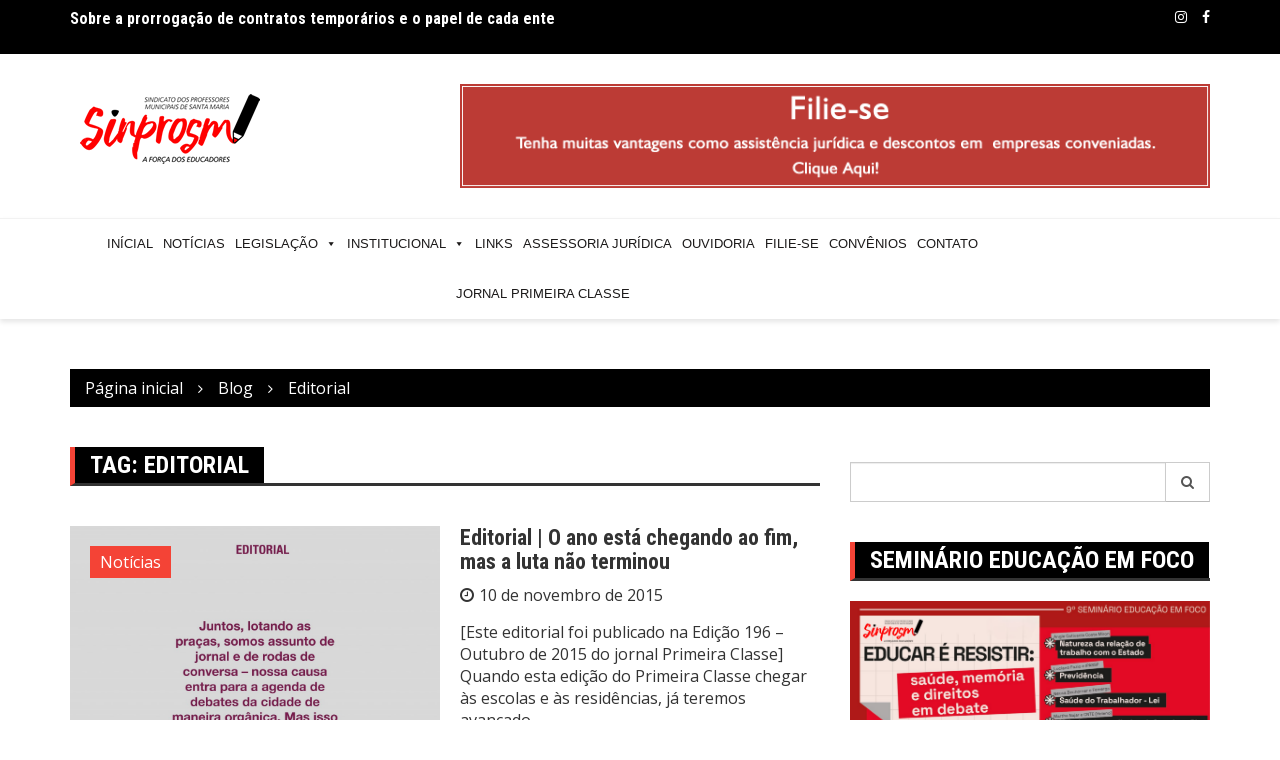

--- FILE ---
content_type: text/html; charset=UTF-8
request_url: https://www.sinprosm.com.br/tag/editorial/
body_size: 15625
content:
		<!doctype html>
		<html lang="pt-BR">
				<head>
			<meta charset="UTF-8">
			<meta name="viewport" content="width=device-width, initial-scale=1">
			<link rel="profile" href="https://gmpg.org/xfn/11">
			<meta name='robots' content='index, follow, max-image-preview:large, max-snippet:-1, max-video-preview:-1' />

	<!-- This site is optimized with the Yoast SEO plugin v23.5 - https://yoast.com/wordpress/plugins/seo/ -->
	<title>Arquivos Editorial - SINPROSM</title>
	<link rel="canonical" href="https://www.sinprosm.com.br/tag/editorial/" />
	<meta property="og:locale" content="pt_BR" />
	<meta property="og:type" content="article" />
	<meta property="og:title" content="Arquivos Editorial - SINPROSM" />
	<meta property="og:url" content="https://www.sinprosm.com.br/tag/editorial/" />
	<meta property="og:site_name" content="SINPROSM" />
	<meta property="og:image" content="https://www.sinprosm.com.br/wp-content/uploads/2021/02/logo-site-sinprosm.png" />
	<meta property="og:image:width" content="200" />
	<meta property="og:image:height" content="85" />
	<meta property="og:image:type" content="image/png" />
	<meta name="twitter:card" content="summary_large_image" />
	<script type="application/ld+json" class="yoast-schema-graph">{"@context":"https://schema.org","@graph":[{"@type":"CollectionPage","@id":"https://www.sinprosm.com.br/tag/editorial/","url":"https://www.sinprosm.com.br/tag/editorial/","name":"Arquivos Editorial - SINPROSM","isPartOf":{"@id":"https://www.sinprosm.com.br/#website"},"primaryImageOfPage":{"@id":"https://www.sinprosm.com.br/tag/editorial/#primaryimage"},"image":{"@id":"https://www.sinprosm.com.br/tag/editorial/#primaryimage"},"thumbnailUrl":"https://www.sinprosm.com.br/wp-content/uploads/2015/11/EDITORIAL-FACE.jpg","breadcrumb":{"@id":"https://www.sinprosm.com.br/tag/editorial/#breadcrumb"},"inLanguage":"pt-BR"},{"@type":"ImageObject","inLanguage":"pt-BR","@id":"https://www.sinprosm.com.br/tag/editorial/#primaryimage","url":"https://www.sinprosm.com.br/wp-content/uploads/2015/11/EDITORIAL-FACE.jpg","contentUrl":"https://www.sinprosm.com.br/wp-content/uploads/2015/11/EDITORIAL-FACE.jpg","width":7016,"height":4961},{"@type":"BreadcrumbList","@id":"https://www.sinprosm.com.br/tag/editorial/#breadcrumb","itemListElement":[{"@type":"ListItem","position":1,"name":"Início","item":"https://www.sinprosm.com.br/"},{"@type":"ListItem","position":2,"name":"Editorial"}]},{"@type":"WebSite","@id":"https://www.sinprosm.com.br/#website","url":"https://www.sinprosm.com.br/","name":"SINPROSM","description":"","publisher":{"@id":"https://www.sinprosm.com.br/#organization"},"potentialAction":[{"@type":"SearchAction","target":{"@type":"EntryPoint","urlTemplate":"https://www.sinprosm.com.br/?s={search_term_string}"},"query-input":{"@type":"PropertyValueSpecification","valueRequired":true,"valueName":"search_term_string"}}],"inLanguage":"pt-BR"},{"@type":"Organization","@id":"https://www.sinprosm.com.br/#organization","name":"Sindicato dos Professores Municipais de Santa Maria","url":"https://www.sinprosm.com.br/","logo":{"@type":"ImageObject","inLanguage":"pt-BR","@id":"https://www.sinprosm.com.br/#/schema/logo/image/","url":"https://www.sinprosm.com.br/wp-content/uploads/2021/02/logo-site-sinprosm.png","contentUrl":"https://www.sinprosm.com.br/wp-content/uploads/2021/02/logo-site-sinprosm.png","width":200,"height":85,"caption":"Sindicato dos Professores Municipais de Santa Maria"},"image":{"@id":"https://www.sinprosm.com.br/#/schema/logo/image/"},"sameAs":["https://www.facebook.com/sinprosmprofessoresmunicipais","https://www.instagram.com/sinprosm/"]}]}</script>
	<!-- / Yoast SEO plugin. -->


<link rel='dns-prefetch' href='//fonts.googleapis.com' />
<link rel="alternate" type="application/rss+xml" title="Feed para SINPROSM &raquo;" href="https://www.sinprosm.com.br/feed/" />
<link rel="alternate" type="application/rss+xml" title="Feed de comentários para SINPROSM &raquo;" href="https://www.sinprosm.com.br/comments/feed/" />
<link rel="alternate" type="application/rss+xml" title="Feed de tag para SINPROSM &raquo; Editorial" href="https://www.sinprosm.com.br/tag/editorial/feed/" />
		<link rel="preconnect" href="https://fonts.googleapis.com">
		<link rel="preconnect" href="https://fonts.gstatic.com" crossorigin> 
		<script type="text/javascript">
/* <![CDATA[ */
window._wpemojiSettings = {"baseUrl":"https:\/\/s.w.org\/images\/core\/emoji\/15.0.3\/72x72\/","ext":".png","svgUrl":"https:\/\/s.w.org\/images\/core\/emoji\/15.0.3\/svg\/","svgExt":".svg","source":{"concatemoji":"https:\/\/www.sinprosm.com.br\/wp-includes\/js\/wp-emoji-release.min.js?ver=6.6.4"}};
/*! This file is auto-generated */
!function(i,n){var o,s,e;function c(e){try{var t={supportTests:e,timestamp:(new Date).valueOf()};sessionStorage.setItem(o,JSON.stringify(t))}catch(e){}}function p(e,t,n){e.clearRect(0,0,e.canvas.width,e.canvas.height),e.fillText(t,0,0);var t=new Uint32Array(e.getImageData(0,0,e.canvas.width,e.canvas.height).data),r=(e.clearRect(0,0,e.canvas.width,e.canvas.height),e.fillText(n,0,0),new Uint32Array(e.getImageData(0,0,e.canvas.width,e.canvas.height).data));return t.every(function(e,t){return e===r[t]})}function u(e,t,n){switch(t){case"flag":return n(e,"\ud83c\udff3\ufe0f\u200d\u26a7\ufe0f","\ud83c\udff3\ufe0f\u200b\u26a7\ufe0f")?!1:!n(e,"\ud83c\uddfa\ud83c\uddf3","\ud83c\uddfa\u200b\ud83c\uddf3")&&!n(e,"\ud83c\udff4\udb40\udc67\udb40\udc62\udb40\udc65\udb40\udc6e\udb40\udc67\udb40\udc7f","\ud83c\udff4\u200b\udb40\udc67\u200b\udb40\udc62\u200b\udb40\udc65\u200b\udb40\udc6e\u200b\udb40\udc67\u200b\udb40\udc7f");case"emoji":return!n(e,"\ud83d\udc26\u200d\u2b1b","\ud83d\udc26\u200b\u2b1b")}return!1}function f(e,t,n){var r="undefined"!=typeof WorkerGlobalScope&&self instanceof WorkerGlobalScope?new OffscreenCanvas(300,150):i.createElement("canvas"),a=r.getContext("2d",{willReadFrequently:!0}),o=(a.textBaseline="top",a.font="600 32px Arial",{});return e.forEach(function(e){o[e]=t(a,e,n)}),o}function t(e){var t=i.createElement("script");t.src=e,t.defer=!0,i.head.appendChild(t)}"undefined"!=typeof Promise&&(o="wpEmojiSettingsSupports",s=["flag","emoji"],n.supports={everything:!0,everythingExceptFlag:!0},e=new Promise(function(e){i.addEventListener("DOMContentLoaded",e,{once:!0})}),new Promise(function(t){var n=function(){try{var e=JSON.parse(sessionStorage.getItem(o));if("object"==typeof e&&"number"==typeof e.timestamp&&(new Date).valueOf()<e.timestamp+604800&&"object"==typeof e.supportTests)return e.supportTests}catch(e){}return null}();if(!n){if("undefined"!=typeof Worker&&"undefined"!=typeof OffscreenCanvas&&"undefined"!=typeof URL&&URL.createObjectURL&&"undefined"!=typeof Blob)try{var e="postMessage("+f.toString()+"("+[JSON.stringify(s),u.toString(),p.toString()].join(",")+"));",r=new Blob([e],{type:"text/javascript"}),a=new Worker(URL.createObjectURL(r),{name:"wpTestEmojiSupports"});return void(a.onmessage=function(e){c(n=e.data),a.terminate(),t(n)})}catch(e){}c(n=f(s,u,p))}t(n)}).then(function(e){for(var t in e)n.supports[t]=e[t],n.supports.everything=n.supports.everything&&n.supports[t],"flag"!==t&&(n.supports.everythingExceptFlag=n.supports.everythingExceptFlag&&n.supports[t]);n.supports.everythingExceptFlag=n.supports.everythingExceptFlag&&!n.supports.flag,n.DOMReady=!1,n.readyCallback=function(){n.DOMReady=!0}}).then(function(){return e}).then(function(){var e;n.supports.everything||(n.readyCallback(),(e=n.source||{}).concatemoji?t(e.concatemoji):e.wpemoji&&e.twemoji&&(t(e.twemoji),t(e.wpemoji)))}))}((window,document),window._wpemojiSettings);
/* ]]> */
</script>
<style id='wp-emoji-styles-inline-css' type='text/css'>

	img.wp-smiley, img.emoji {
		display: inline !important;
		border: none !important;
		box-shadow: none !important;
		height: 1em !important;
		width: 1em !important;
		margin: 0 0.07em !important;
		vertical-align: -0.1em !important;
		background: none !important;
		padding: 0 !important;
	}
</style>
<link rel='stylesheet' id='wp-block-library-css' href='https://www.sinprosm.com.br/wp-includes/css/dist/block-library/style.min.css?ver=6.6.4' type='text/css' media='all' />
<style id='classic-theme-styles-inline-css' type='text/css'>
/*! This file is auto-generated */
.wp-block-button__link{color:#fff;background-color:#32373c;border-radius:9999px;box-shadow:none;text-decoration:none;padding:calc(.667em + 2px) calc(1.333em + 2px);font-size:1.125em}.wp-block-file__button{background:#32373c;color:#fff;text-decoration:none}
</style>
<style id='global-styles-inline-css' type='text/css'>
:root{--wp--preset--aspect-ratio--square: 1;--wp--preset--aspect-ratio--4-3: 4/3;--wp--preset--aspect-ratio--3-4: 3/4;--wp--preset--aspect-ratio--3-2: 3/2;--wp--preset--aspect-ratio--2-3: 2/3;--wp--preset--aspect-ratio--16-9: 16/9;--wp--preset--aspect-ratio--9-16: 9/16;--wp--preset--color--black: #000000;--wp--preset--color--cyan-bluish-gray: #abb8c3;--wp--preset--color--white: #ffffff;--wp--preset--color--pale-pink: #f78da7;--wp--preset--color--vivid-red: #cf2e2e;--wp--preset--color--luminous-vivid-orange: #ff6900;--wp--preset--color--luminous-vivid-amber: #fcb900;--wp--preset--color--light-green-cyan: #7bdcb5;--wp--preset--color--vivid-green-cyan: #00d084;--wp--preset--color--pale-cyan-blue: #8ed1fc;--wp--preset--color--vivid-cyan-blue: #0693e3;--wp--preset--color--vivid-purple: #9b51e0;--wp--preset--gradient--vivid-cyan-blue-to-vivid-purple: linear-gradient(135deg,rgba(6,147,227,1) 0%,rgb(155,81,224) 100%);--wp--preset--gradient--light-green-cyan-to-vivid-green-cyan: linear-gradient(135deg,rgb(122,220,180) 0%,rgb(0,208,130) 100%);--wp--preset--gradient--luminous-vivid-amber-to-luminous-vivid-orange: linear-gradient(135deg,rgba(252,185,0,1) 0%,rgba(255,105,0,1) 100%);--wp--preset--gradient--luminous-vivid-orange-to-vivid-red: linear-gradient(135deg,rgba(255,105,0,1) 0%,rgb(207,46,46) 100%);--wp--preset--gradient--very-light-gray-to-cyan-bluish-gray: linear-gradient(135deg,rgb(238,238,238) 0%,rgb(169,184,195) 100%);--wp--preset--gradient--cool-to-warm-spectrum: linear-gradient(135deg,rgb(74,234,220) 0%,rgb(151,120,209) 20%,rgb(207,42,186) 40%,rgb(238,44,130) 60%,rgb(251,105,98) 80%,rgb(254,248,76) 100%);--wp--preset--gradient--blush-light-purple: linear-gradient(135deg,rgb(255,206,236) 0%,rgb(152,150,240) 100%);--wp--preset--gradient--blush-bordeaux: linear-gradient(135deg,rgb(254,205,165) 0%,rgb(254,45,45) 50%,rgb(107,0,62) 100%);--wp--preset--gradient--luminous-dusk: linear-gradient(135deg,rgb(255,203,112) 0%,rgb(199,81,192) 50%,rgb(65,88,208) 100%);--wp--preset--gradient--pale-ocean: linear-gradient(135deg,rgb(255,245,203) 0%,rgb(182,227,212) 50%,rgb(51,167,181) 100%);--wp--preset--gradient--electric-grass: linear-gradient(135deg,rgb(202,248,128) 0%,rgb(113,206,126) 100%);--wp--preset--gradient--midnight: linear-gradient(135deg,rgb(2,3,129) 0%,rgb(40,116,252) 100%);--wp--preset--font-size--small: 13px;--wp--preset--font-size--medium: 20px;--wp--preset--font-size--large: 36px;--wp--preset--font-size--x-large: 42px;--wp--preset--spacing--20: 0.44rem;--wp--preset--spacing--30: 0.67rem;--wp--preset--spacing--40: 1rem;--wp--preset--spacing--50: 1.5rem;--wp--preset--spacing--60: 2.25rem;--wp--preset--spacing--70: 3.38rem;--wp--preset--spacing--80: 5.06rem;--wp--preset--shadow--natural: 6px 6px 9px rgba(0, 0, 0, 0.2);--wp--preset--shadow--deep: 12px 12px 50px rgba(0, 0, 0, 0.4);--wp--preset--shadow--sharp: 6px 6px 0px rgba(0, 0, 0, 0.2);--wp--preset--shadow--outlined: 6px 6px 0px -3px rgba(255, 255, 255, 1), 6px 6px rgba(0, 0, 0, 1);--wp--preset--shadow--crisp: 6px 6px 0px rgba(0, 0, 0, 1);}:where(.is-layout-flex){gap: 0.5em;}:where(.is-layout-grid){gap: 0.5em;}body .is-layout-flex{display: flex;}.is-layout-flex{flex-wrap: wrap;align-items: center;}.is-layout-flex > :is(*, div){margin: 0;}body .is-layout-grid{display: grid;}.is-layout-grid > :is(*, div){margin: 0;}:where(.wp-block-columns.is-layout-flex){gap: 2em;}:where(.wp-block-columns.is-layout-grid){gap: 2em;}:where(.wp-block-post-template.is-layout-flex){gap: 1.25em;}:where(.wp-block-post-template.is-layout-grid){gap: 1.25em;}.has-black-color{color: var(--wp--preset--color--black) !important;}.has-cyan-bluish-gray-color{color: var(--wp--preset--color--cyan-bluish-gray) !important;}.has-white-color{color: var(--wp--preset--color--white) !important;}.has-pale-pink-color{color: var(--wp--preset--color--pale-pink) !important;}.has-vivid-red-color{color: var(--wp--preset--color--vivid-red) !important;}.has-luminous-vivid-orange-color{color: var(--wp--preset--color--luminous-vivid-orange) !important;}.has-luminous-vivid-amber-color{color: var(--wp--preset--color--luminous-vivid-amber) !important;}.has-light-green-cyan-color{color: var(--wp--preset--color--light-green-cyan) !important;}.has-vivid-green-cyan-color{color: var(--wp--preset--color--vivid-green-cyan) !important;}.has-pale-cyan-blue-color{color: var(--wp--preset--color--pale-cyan-blue) !important;}.has-vivid-cyan-blue-color{color: var(--wp--preset--color--vivid-cyan-blue) !important;}.has-vivid-purple-color{color: var(--wp--preset--color--vivid-purple) !important;}.has-black-background-color{background-color: var(--wp--preset--color--black) !important;}.has-cyan-bluish-gray-background-color{background-color: var(--wp--preset--color--cyan-bluish-gray) !important;}.has-white-background-color{background-color: var(--wp--preset--color--white) !important;}.has-pale-pink-background-color{background-color: var(--wp--preset--color--pale-pink) !important;}.has-vivid-red-background-color{background-color: var(--wp--preset--color--vivid-red) !important;}.has-luminous-vivid-orange-background-color{background-color: var(--wp--preset--color--luminous-vivid-orange) !important;}.has-luminous-vivid-amber-background-color{background-color: var(--wp--preset--color--luminous-vivid-amber) !important;}.has-light-green-cyan-background-color{background-color: var(--wp--preset--color--light-green-cyan) !important;}.has-vivid-green-cyan-background-color{background-color: var(--wp--preset--color--vivid-green-cyan) !important;}.has-pale-cyan-blue-background-color{background-color: var(--wp--preset--color--pale-cyan-blue) !important;}.has-vivid-cyan-blue-background-color{background-color: var(--wp--preset--color--vivid-cyan-blue) !important;}.has-vivid-purple-background-color{background-color: var(--wp--preset--color--vivid-purple) !important;}.has-black-border-color{border-color: var(--wp--preset--color--black) !important;}.has-cyan-bluish-gray-border-color{border-color: var(--wp--preset--color--cyan-bluish-gray) !important;}.has-white-border-color{border-color: var(--wp--preset--color--white) !important;}.has-pale-pink-border-color{border-color: var(--wp--preset--color--pale-pink) !important;}.has-vivid-red-border-color{border-color: var(--wp--preset--color--vivid-red) !important;}.has-luminous-vivid-orange-border-color{border-color: var(--wp--preset--color--luminous-vivid-orange) !important;}.has-luminous-vivid-amber-border-color{border-color: var(--wp--preset--color--luminous-vivid-amber) !important;}.has-light-green-cyan-border-color{border-color: var(--wp--preset--color--light-green-cyan) !important;}.has-vivid-green-cyan-border-color{border-color: var(--wp--preset--color--vivid-green-cyan) !important;}.has-pale-cyan-blue-border-color{border-color: var(--wp--preset--color--pale-cyan-blue) !important;}.has-vivid-cyan-blue-border-color{border-color: var(--wp--preset--color--vivid-cyan-blue) !important;}.has-vivid-purple-border-color{border-color: var(--wp--preset--color--vivid-purple) !important;}.has-vivid-cyan-blue-to-vivid-purple-gradient-background{background: var(--wp--preset--gradient--vivid-cyan-blue-to-vivid-purple) !important;}.has-light-green-cyan-to-vivid-green-cyan-gradient-background{background: var(--wp--preset--gradient--light-green-cyan-to-vivid-green-cyan) !important;}.has-luminous-vivid-amber-to-luminous-vivid-orange-gradient-background{background: var(--wp--preset--gradient--luminous-vivid-amber-to-luminous-vivid-orange) !important;}.has-luminous-vivid-orange-to-vivid-red-gradient-background{background: var(--wp--preset--gradient--luminous-vivid-orange-to-vivid-red) !important;}.has-very-light-gray-to-cyan-bluish-gray-gradient-background{background: var(--wp--preset--gradient--very-light-gray-to-cyan-bluish-gray) !important;}.has-cool-to-warm-spectrum-gradient-background{background: var(--wp--preset--gradient--cool-to-warm-spectrum) !important;}.has-blush-light-purple-gradient-background{background: var(--wp--preset--gradient--blush-light-purple) !important;}.has-blush-bordeaux-gradient-background{background: var(--wp--preset--gradient--blush-bordeaux) !important;}.has-luminous-dusk-gradient-background{background: var(--wp--preset--gradient--luminous-dusk) !important;}.has-pale-ocean-gradient-background{background: var(--wp--preset--gradient--pale-ocean) !important;}.has-electric-grass-gradient-background{background: var(--wp--preset--gradient--electric-grass) !important;}.has-midnight-gradient-background{background: var(--wp--preset--gradient--midnight) !important;}.has-small-font-size{font-size: var(--wp--preset--font-size--small) !important;}.has-medium-font-size{font-size: var(--wp--preset--font-size--medium) !important;}.has-large-font-size{font-size: var(--wp--preset--font-size--large) !important;}.has-x-large-font-size{font-size: var(--wp--preset--font-size--x-large) !important;}
:where(.wp-block-post-template.is-layout-flex){gap: 1.25em;}:where(.wp-block-post-template.is-layout-grid){gap: 1.25em;}
:where(.wp-block-columns.is-layout-flex){gap: 2em;}:where(.wp-block-columns.is-layout-grid){gap: 2em;}
:root :where(.wp-block-pullquote){font-size: 1.5em;line-height: 1.6;}
</style>
<link rel='stylesheet' id='contact-form-7-css' href='https://www.sinprosm.com.br/wp-content/plugins/contact-form-7/includes/css/styles.css?ver=5.9.8' type='text/css' media='all' />
<link rel='stylesheet' id='qligg-swiper-css' href='https://www.sinprosm.com.br/wp-content/plugins/insta-gallery/assets/frontend/swiper/swiper.min.css?ver=4.5.8' type='text/css' media='all' />
<link rel='stylesheet' id='qligg-frontend-css' href='https://www.sinprosm.com.br/wp-content/plugins/insta-gallery/build/frontend/css/style.css?ver=4.5.8' type='text/css' media='all' />
<link rel='stylesheet' id='megamenu-css' href='https://www.sinprosm.com.br/wp-content/uploads/maxmegamenu/style.css?ver=955b4d' type='text/css' media='all' />
<link rel='stylesheet' id='dashicons-css' href='https://www.sinprosm.com.br/wp-includes/css/dashicons.min.css?ver=6.6.4' type='text/css' media='all' />
<link rel='stylesheet' id='royale-news-style-css' href='https://www.sinprosm.com.br/wp-content/themes/royale-news/style.css?ver=2.2.2' type='text/css' media='all' />
<link rel='stylesheet' id='royale-news-font-css' href='https://fonts.googleapis.com/css2?family=Open+Sans:ital@0;1&#038;family=Roboto+Condensed:ital,wght@0,700;1,700&#038;display=swap' type='text/css' media='all' />
<link rel='stylesheet' id='royale-news-skin-css' href='https://www.sinprosm.com.br/wp-content/themes/royale-news/assets/dist/css/main.css?ver=2.2.2' type='text/css' media='all' />
<link rel='stylesheet' id='jvcf7_client_css-css' href='https://www.sinprosm.com.br/wp-content/plugins/jquery-validation-for-contact-form-7/includes/assets/css/jvcf7_client.css?ver=5.4.2' type='text/css' media='all' />
<script type="text/javascript" src="https://www.sinprosm.com.br/wp-includes/js/jquery/jquery.min.js?ver=3.7.1" id="jquery-core-js"></script>
<script type="text/javascript" src="https://www.sinprosm.com.br/wp-includes/js/jquery/jquery-migrate.min.js?ver=3.4.1" id="jquery-migrate-js"></script>
<link rel="https://api.w.org/" href="https://www.sinprosm.com.br/wp-json/" /><link rel="alternate" title="JSON" type="application/json" href="https://www.sinprosm.com.br/wp-json/wp/v2/tags/171" /><link rel="EditURI" type="application/rsd+xml" title="RSD" href="https://www.sinprosm.com.br/xmlrpc.php?rsd" />
<meta name="generator" content="WordPress 6.6.4" />
<!-- This code is added by Analytify (5.4.3) https://analytify.io/ !-->
			<script>
				(function(i,s,o,g,r,a,m){i['GoogleAnalyticsObject']=r;i[r]=i[r]||function(){
					(i[r].q=i[r].q||[]).push(arguments)},i[r].l=1*new Date();a=s.createElement(o),
					m=s.getElementsByTagName(o)[0];a.async=1;a.src=g;m.parentNode.insertBefore(a,m)
				})

				(window,document,'script','//www.google-analytics.com/analytics.js','ga');
				
					ga('create', 'UA-190147844-1', 'auto');ga('send', 'pageview');
			</script>

			<!-- This code is added by Analytify (5.4.3) !-->               
		<style>
			.site-title, .site-title a {
				font-size: 45px;
			}
							body {
											font-family: Open Sans;
												font-weight: 400;
												font-size: 16px;
										}
									.widget_tag_cloud .tagcloud .tag-cloud-link {
						font-size: 16px !important;
					}
										@media (max-width: 768px) {
						body {
							font-size: 16px;
						}
						.widget_tag_cloud .tagcloud .tag-cloud-link {
							font-size: 16px !important;
						}
					}
										@media (max-width: 567px) {
						body {
							font-size: 16px;
						}
						.widget_tag_cloud .tagcloud .tag-cloud-link {
							font-size: 16px !important;
						}
					}
									h1, h2, h3, h4, h5, h6, .section-title, .sidebar .widget-title {
											font-family: Roboto Condensed;
												font-weight: 700;
										}
						</style>
		<link rel="icon" href="https://www.sinprosm.com.br/wp-content/uploads/2021/02/cropped-ico-1-32x32.png" sizes="32x32" />
<link rel="icon" href="https://www.sinprosm.com.br/wp-content/uploads/2021/02/cropped-ico-1-192x192.png" sizes="192x192" />
<link rel="apple-touch-icon" href="https://www.sinprosm.com.br/wp-content/uploads/2021/02/cropped-ico-1-180x180.png" />
<meta name="msapplication-TileImage" content="https://www.sinprosm.com.br/wp-content/uploads/2021/02/cropped-ico-1-270x270.png" />
		<style type="text/css" id="wp-custom-css">
			img#captcha {text-align: left;}		</style>
		<style type="text/css">/** Mega Menu CSS: fs **/</style>
		</head>
				<body data-rsssl=1 class="archive tag tag-editorial tag-171 wp-custom-logo mega-menu-primary hfeed wpbdp-with-button-styles">
						<a class="skip-link screen-reader-text" href="#content">Ir para o conteúdo</a>
						<header class="header">
					<div class="top-header">
		<div class="container">
		<div class="row clearfix">
				<div class="col-md-8">
							<div class="row clearfix ticker-news-section">
										<div class="col-xs-12 col-sm-12">
						<div class="ticker-detail-container">
							<div class="owl-carousel ticker-news-carousel">
																	<div class="item">
										<h5 class="ticker-news">
											<a href="https://www.sinprosm.com.br/sobre-a-prorrogacao-de-contratos-temporarios-e-o-papel-de-cada-ente/">
												Sobre a prorrogação de contratos temporários e o papel de cada ente											</a>
										</h5><!-- .ticker-news -->
									</div><!-- .item -->
																		<div class="item">
										<h5 class="ticker-news">
											<a href="https://www.sinprosm.com.br/assembleia-do-sinprosm-homologa-fim-da-greve-e-celebra-nova-vitoria-da-mobilizacao/">
												ASSEMBLEIA DO SINPROSM HOMOLOGA FIM DA GREVE E CELEBRA NOVA VITÓRIA DA MOBILIZAÇÃO											</a>
										</h5><!-- .ticker-news -->
									</div><!-- .item -->
																		<div class="item">
										<h5 class="ticker-news">
											<a href="https://www.sinprosm.com.br/professores-municipais-mantem-greve/">
												Professores municipais mantêm greve											</a>
										</h5><!-- .ticker-news -->
									</div><!-- .item -->
																		<div class="item">
										<h5 class="ticker-news">
											<a href="https://www.sinprosm.com.br/quando-o-governo-chama-de-dialogo-aquilo-que-nunca-aconteceu/">
												Quando o governo chama de diálogo aquilo que nunca aconteceu											</a>
										</h5><!-- .ticker-news -->
									</div><!-- .item -->
																		<div class="item">
										<h5 class="ticker-news">
											<a href="https://www.sinprosm.com.br/sinprosm-denuncia-tentativa-de-pressao-da-prefeitura-sobre-direcoes-escolares-durante-a-greve-do-magisterio-municipal/">
												Sinprosm denuncia tentativa de pressão da Prefeitura sobre direções escolares durante a greve do magistério municipal											</a>
										</h5><!-- .ticker-news -->
									</div><!-- .item -->
																</div><!-- .owl-carousel.ticker-news-carousel -->
						</div><!-- .ticker-detail-container -->
					</div><!-- .col-xs-9.col-sm-9 -->
				</div><!-- .row.clearfix.ticker-news-section -->
						</div><!-- .col-md-8 -->
				<div class="col-md-4 hidden-sm hidden-xs">
		<div class="clearfix">
				<div class="social-menu-container">
			<div class="menu-social-container"><ul id="menu-social" class="social-menu clearfix"><li id="menu-item-2145" class="menu-item menu-item-type-custom menu-item-object-custom menu-item-2145"><a href="https://www.instagram.com/sinprosm/">Instagram</a></li>
<li id="menu-item-2146" class="menu-item menu-item-type-custom menu-item-object-custom menu-item-2146"><a href="https://www.facebook.com/sinprosmprofessoresmunicipais">Facebook</a></li>
</ul></div>		</div><!-- .social-menu-container -->
				</div><!-- .clearfix -->
		</div><!-- .col-md-4.hidden-sm.hidden-xs -->
				</div><!-- .row.clearfix -->
		</div><!-- .container -->
		</div><!-- .top-header -->
				<div class="middle-header">
		<div class="container">
		<div class="row clearfix">
				<div class="col-md-4">
							<div class="site-info ">
					<a href="https://www.sinprosm.com.br/" class="custom-logo-link" rel="home"><img width="200" height="85" src="https://www.sinprosm.com.br/wp-content/uploads/2021/02/logo-site-sinprosm.png" class="custom-logo" alt="SINPROSM" decoding="async" srcset="https://www.sinprosm.com.br/wp-content/uploads/2021/02/logo-site-sinprosm.png 200w, https://www.sinprosm.com.br/wp-content/uploads/2021/02/logo-site-sinprosm-150x64.png 150w" sizes="(max-width: 200px) 100vw, 200px" /></a>				</div>
						</div><!-- .col-md-4 -->
					<div class="col-md-8 hidden-xs hidden-sm">
				<div class="header-ad">
					<a href="https://www.sinprosm.com.br/filia-se/" target="_self" class="widget_sp_image-image-link"><img width="774" height="107" alt="Clique Aqui!" class="attachment-full aligncenter" style="max-width: 100%;" srcset="https://www.sinprosm.com.br/wp-content/uploads/2021/02/banner-1.fw_.png 774w, https://www.sinprosm.com.br/wp-content/uploads/2021/02/banner-1.fw_-300x41.png 300w, https://www.sinprosm.com.br/wp-content/uploads/2021/02/banner-1.fw_-768x106.png 768w, https://www.sinprosm.com.br/wp-content/uploads/2021/02/banner-1.fw_-150x21.png 150w, https://www.sinprosm.com.br/wp-content/uploads/2021/02/banner-1.fw_-500x69.png 500w" sizes="(max-width: 774px) 100vw, 774px" src="https://www.sinprosm.com.br/wp-content/uploads/2021/02/banner-1.fw_.png" /></a>				</div><!-- .header-ad -->
			</div><!-- .col-md-7.hidden-xs.hidden-sm -->
					</div><!-- .row.clearfix -->
		</div><!-- .container -->
		</div><!-- .middle-header -->
				<div class="bottom-header">
		<div class="container">
		<div class="row clearfix">
				<div class="col-md-10">
			<div class="menu-container clearfix">
				<nav id="site-navigation" class="main-navigation" role="navigation">
					<div id="mega-menu-wrap-primary" class="mega-menu-wrap"><div class="mega-menu-toggle"><div class="mega-toggle-blocks-left"></div><div class="mega-toggle-blocks-center"></div><div class="mega-toggle-blocks-right"><div class='mega-toggle-block mega-menu-toggle-animated-block mega-toggle-block-0' id='mega-toggle-block-0'><button aria-label="Toggle Menu" class="mega-toggle-animated mega-toggle-animated-slider" type="button" aria-expanded="false">
                  <span class="mega-toggle-animated-box">
                    <span class="mega-toggle-animated-inner"></span>
                  </span>
                </button></div></div></div><ul id="mega-menu-primary" class="mega-menu max-mega-menu mega-menu-horizontal mega-no-js" data-event="hover_intent" data-effect="fade_up" data-effect-speed="200" data-effect-mobile="disabled" data-effect-speed-mobile="0" data-mobile-force-width="false" data-second-click="go" data-document-click="collapse" data-vertical-behaviour="standard" data-breakpoint="768" data-unbind="true" data-mobile-state="collapse_all" data-hover-intent-timeout="300" data-hover-intent-interval="100"><li class='mega-menu-item mega-menu-item-type-custom mega-menu-item-object-custom mega-menu-item-home mega-align-bottom-left mega-menu-flyout mega-menu-item-1766' id='mega-menu-item-1766'><a class="mega-menu-link" href="https://www.sinprosm.com.br/" tabindex="0">Inícial</a></li><li class='mega-menu-item mega-menu-item-type-taxonomy mega-menu-item-object-category mega-align-bottom-left mega-menu-flyout mega-menu-item-89' id='mega-menu-item-89'><a class="mega-menu-link" href="https://www.sinprosm.com.br/category/noticias/" tabindex="0">Notícias</a></li><li class='mega-menu-item mega-menu-item-type-custom mega-menu-item-object-custom mega-menu-item-has-children mega-align-bottom-left mega-menu-flyout mega-menu-item-146' id='mega-menu-item-146'><a class="mega-menu-link" href="#" aria-haspopup="true" aria-expanded="false" tabindex="0">Legislação<span class="mega-indicator"></span></a>
<ul class="mega-sub-menu">
<li class='mega-menu-item mega-menu-item-type-post_type mega-menu-item-object-page mega-menu-item-147' id='mega-menu-item-147'><a class="mega-menu-link" href="https://www.sinprosm.com.br/leis/">Leis</a></li><li class='mega-menu-item mega-menu-item-type-custom mega-menu-item-object-custom mega-menu-item-148' id='mega-menu-item-148'><a class="mega-menu-link" href="https://leismunicipais.com.br/a/rs/s/santa-maria/lei-ordinaria/2003/470/4696/lei-ordinaria-n-4696-2003-estabelece-o-plano-de-carreira-do-magisterio-publico-do-municipio-institui-o-respectivo-quadro-de-cargos-e-da-outras-providencias">Plano de Carreira do Professor Municipal</a></li><li class='mega-menu-item mega-menu-item-type-post_type mega-menu-item-object-page mega-menu-item-149' id='mega-menu-item-149'><a class="mega-menu-link" href="https://www.sinprosm.com.br/decretos/">Decretos</a></li><li class='mega-menu-item mega-menu-item-type-post_type mega-menu-item-object-page mega-menu-item-150' id='mega-menu-item-150'><a class="mega-menu-link" href="https://www.sinprosm.com.br/ordem-de-servico/">Ordem de serviço</a></li></ul>
</li><li class='mega-menu-item mega-menu-item-type-custom mega-menu-item-object-custom mega-menu-item-has-children mega-align-bottom-left mega-menu-flyout mega-menu-item-152' id='mega-menu-item-152'><a class="mega-menu-link" href="#" aria-haspopup="true" aria-expanded="false" tabindex="0">Institucional<span class="mega-indicator"></span></a>
<ul class="mega-sub-menu">
<li class='mega-menu-item mega-menu-item-type-post_type mega-menu-item-object-page mega-menu-item-153' id='mega-menu-item-153'><a class="mega-menu-link" href="https://www.sinprosm.com.br/historia/">História</a></li><li class='mega-menu-item mega-menu-item-type-post_type mega-menu-item-object-page mega-menu-item-188' id='mega-menu-item-188'><a class="mega-menu-link" href="https://www.sinprosm.com.br/diretoria-executiva/">Diretoria Executiva</a></li><li class='mega-menu-item mega-menu-item-type-post_type mega-menu-item-object-page mega-menu-item-155' id='mega-menu-item-155'><a class="mega-menu-link" href="https://www.sinprosm.com.br/regime-eleitoral/">Regime Eleitoral</a></li><li class='mega-menu-item mega-menu-item-type-post_type mega-menu-item-object-page mega-menu-item-156' id='mega-menu-item-156'><a class="mega-menu-link" href="https://www.sinprosm.com.br/prestacao-de-contas/">Prestação de Contas</a></li><li class='mega-menu-item mega-menu-item-type-post_type mega-menu-item-object-page mega-menu-item-157' id='mega-menu-item-157'><a class="mega-menu-link" href="https://www.sinprosm.com.br/estatuto/">Estatuto</a></li><li class='mega-menu-item mega-menu-item-type-post_type mega-menu-item-object-page mega-menu-item-158' id='mega-menu-item-158'><a class="mega-menu-link" href="https://www.sinprosm.com.br/hino/">Hino</a></li></ul>
</li><li class='mega-menu-item mega-menu-item-type-post_type mega-menu-item-object-page mega-align-bottom-left mega-menu-flyout mega-menu-item-192' id='mega-menu-item-192'><a class="mega-menu-link" href="https://www.sinprosm.com.br/links/" tabindex="0">Links</a></li><li class='mega-menu-item mega-menu-item-type-post_type mega-menu-item-object-page mega-align-bottom-left mega-menu-flyout mega-menu-item-196' id='mega-menu-item-196'><a class="mega-menu-link" href="https://www.sinprosm.com.br/assesoria-juridica/" tabindex="0">Assessoria Jurídica</a></li><li class='mega-menu-item mega-menu-item-type-post_type mega-menu-item-object-page mega-align-bottom-left mega-menu-flyout mega-menu-item-2504' id='mega-menu-item-2504'><a class="mega-menu-link" href="https://www.sinprosm.com.br/ouvidoria/" tabindex="0">Ouvidoria</a></li><li class='mega-menu-item mega-menu-item-type-post_type mega-menu-item-object-page mega-align-bottom-left mega-menu-flyout mega-menu-item-2991' id='mega-menu-item-2991'><a class="mega-menu-link" href="https://www.sinprosm.com.br/filia-se/" tabindex="0">Filie-se</a></li><li class='mega-menu-item mega-menu-item-type-post_type mega-menu-item-object-page mega-align-bottom-left mega-menu-flyout mega-menu-item-2990' id='mega-menu-item-2990'><a class="mega-menu-link" href="https://www.sinprosm.com.br/convenio-sinprosm/" tabindex="0">Convênios</a></li><li class='mega-menu-item mega-menu-item-type-post_type mega-menu-item-object-page mega-align-bottom-left mega-menu-flyout mega-menu-item-45' id='mega-menu-item-45'><a class="mega-menu-link" href="https://www.sinprosm.com.br/contato/" tabindex="0">Contato</a></li><li class='mega-menu-item mega-menu-item-type-post_type mega-menu-item-object-page mega-align-bottom-left mega-menu-flyout mega-menu-item-248' id='mega-menu-item-248'><a class="mega-menu-link" href="https://www.sinprosm.com.br/jornal/" tabindex="0">Jornal Primeira Classe</a></li></ul></div>				</nav><!-- #site-navigation -->
			</div><!-- .menu-container.clearfix -->
		</div><!-- .col-md-10 -->
				</div><!-- .row.clearfix -->
		</div><!-- .container -->
		</div><!-- .bottom-header -->
				</header><!-- .header -->
				<div id="content" class="site-content">
					<div class="container">
				<div class="row clearfix">
					<div class="col-md-12">
						<div class="breadcrumb clearfix">
							<nav role="navigation" aria-label="Caminhos de navegação" class="breadcrumb-trail breadcrumbs" itemprop="breadcrumb"><ul class="trail-items" itemscope itemtype="http://schema.org/BreadcrumbList"><meta name="numberOfItems" content="3" /><meta name="itemListOrder" content="Ascending" /><li itemprop="itemListElement" itemscope itemtype="http://schema.org/ListItem" class="trail-item trail-begin"><a href="https://www.sinprosm.com.br/" rel="home" itemprop="item"><span itemprop="name">Página inicial</span></a><meta itemprop="position" content="1" /></li><li itemprop="itemListElement" itemscope itemtype="http://schema.org/ListItem" class="trail-item"><a href="https://www.sinprosm.com.br/blog/" itemprop="item"><span itemprop="name">Blog</span></a><meta itemprop="position" content="2" /></li><li itemprop="itemListElement" itemscope itemtype="http://schema.org/ListItem" class="trail-item trail-end"><a href="https://www.sinprosm.com.br/tag/editorial" itemprop="item"><span itemprop="name">Editorial</span></a><meta itemprop="position" content="3" /></li></ul></nav>						</div><!-- .breadcrumb.clearfix -->
					</div><!-- .col-md-12 -->
				</div><!-- .row.clearfix -->
			</div><!-- .container -->
			<div id="primary" class="content-area inner-page-container-spacing royale-news-sidebar-position-right">
	<main id="main" class="site-main">
		<div class="container">
			<div class="row">
								<div class="col-md-8 sticky-section">
					<div class="row clearfix news-section news-section-three">
						<div class="col-md-12">
							<div class="news-section-info clearfix">
								<h3 class="section-title">Tag: <span>Editorial</span></h3>									
							</div><!-- .news-section-info -->
							<div class="archive-description news-section">
															</div><!-- .archive-description -->
						</div>
													<div class="col-md-12">
								<div class="archive-section-content" id="post-692" class="post-692 post type-post status-publish format-standard has-post-thumbnail hentry category-noticias tag-assembleia-sindical tag-editorial tag-falta-de-professores tag-irregularidades tag-mobilizacao tag-piso-nacional-do-magisterio">
	<div class="row clearfix archive-news-content">
		<div class="col-sm-6 gutter-right">
			<div class="news-image">
				<a href="https://www.sinprosm.com.br/editorial-o-ano-esta-chegando-ao-fim-mas-a-luta-nao-terminou/">
					<img width="696" height="492" src="https://www.sinprosm.com.br/wp-content/uploads/2015/11/EDITORIAL-FACE.jpg" class="img-responsive wp-post-image" alt="Editorial | O ano está chegando ao fim, mas a luta não terminou" decoding="async" fetchpriority="high" srcset="https://www.sinprosm.com.br/wp-content/uploads/2015/11/EDITORIAL-FACE.jpg 7016w, https://www.sinprosm.com.br/wp-content/uploads/2015/11/EDITORIAL-FACE-300x212.jpg 300w, https://www.sinprosm.com.br/wp-content/uploads/2015/11/EDITORIAL-FACE-1024x724.jpg 1024w, https://www.sinprosm.com.br/wp-content/uploads/2015/11/EDITORIAL-FACE-150x106.jpg 150w" sizes="(max-width: 696px) 100vw, 696px" />					<div class="mask"></div><!-- .mask -->
				</a>
								<span class="cat-links"><a href="https://www.sinprosm.com.br/category/noticias/" rel="category tag">Notícias</a></span>
							</div><!-- .news-image -->
		</div>
		<div class="col-sm-6 gutter-left">
			<div class="news-detail">
				<h4 class="news-title big-news-title">
					<a href="https://www.sinprosm.com.br/editorial-o-ano-esta-chegando-ao-fim-mas-a-luta-nao-terminou/">Editorial | O ano está chegando ao fim, mas a luta não terminou</a>
				</h4><!-- .news-title -->
									<div class="entry-meta">
									<span class="posted-date">
				<a href="https://www.sinprosm.com.br/editorial-o-ano-esta-chegando-ao-fim-mas-a-luta-nao-terminou/" rel="bookmark"><time class="entry-date published updated" datetime="2015-11-10T09:30:55-02:00">10 de novembro de 2015</time></a>
			</span>
								</div><!-- .entry-meta -->
									<div class="news-content">
					<p>[Este editorial foi publicado na Edição 196 &#8211; Outubro de 2015 do jornal Primeira Classe] Quando esta edição do Primeira Classe chegar às escolas e às residências, já teremos avançado</p>
					<a href="https://www.sinprosm.com.br/editorial-o-ano-esta-chegando-ao-fim-mas-a-luta-nao-terminou/" class="btn-more">
						Leia mais					</a><!-- .btn-more -->
				</div><!-- .news-content -->
			</div>
		</div>
	</div><!-- .row.clearfix.archive-news-content #post-692 -->
</div><!-- .archive-section-content -->
							</div>
									<div class="col-sm-12">
					</div><!-- .col-sm-12 -->
							</div><!--.row.clearfix.news-section.news-section-three-->
				</div>
				<div class="col-md-4 royale-news-sidebar sticky-section">
	<div class="row clearfix sidebar">
		<div id="search-2" class="col-md-12 widget widget_search"><form method="get" class="search-form" action="https://www.sinprosm.com.br/" ><div class="input-group stylish-input-group"><label class="screen-reader-text" for="s">Pesquisar por:</label><input type="text" value="" name="s" class="form-control" /><span class="input-group-addon"><button type="submit" id="searchsubmit" value="Pesquisar"><i class="fa fa-search"></i></button></span></div></form></div><div id="widget_sp_image-14" class="col-md-12 widget widget_sp_image"><div class="widget-info clearfix"><h3 class="widget-title">Seminário Educação em Foco</h3></div><a href="https://youtube.com/playlist?list=PLs-Fk1wXdsuFP-xUYEOzwaLhd6rQBOYzU&#038;si=fCrITWRzfd7HtwBH" target="_blank" class="widget_sp_image-image-link" title="Seminário Educação em Foco"><img width="2000" height="1082" alt="Seminário Educação em Foco" class="attachment-full" style="max-width: 100%;" srcset="https://www.sinprosm.com.br/wp-content/uploads/2025/08/capa_seminario.png 2000w, https://www.sinprosm.com.br/wp-content/uploads/2025/08/capa_seminario-300x162.png 300w, https://www.sinprosm.com.br/wp-content/uploads/2025/08/capa_seminario-1024x554.png 1024w, https://www.sinprosm.com.br/wp-content/uploads/2025/08/capa_seminario-768x415.png 768w, https://www.sinprosm.com.br/wp-content/uploads/2025/08/capa_seminario-1536x831.png 1536w, https://www.sinprosm.com.br/wp-content/uploads/2025/08/capa_seminario-500x271.png 500w" sizes="(max-width: 2000px) 100vw, 2000px" src="https://www.sinprosm.com.br/wp-content/uploads/2025/08/capa_seminario.png" /></a></div><div id="widget_sp_image-22" class="col-md-12 widget widget_sp_image"><div class="widget-info clearfix"><h3 class="widget-title">Jornal Primeira Classe</h3></div><a href="https://www.sinprosm.com.br/jornal/" target="_blank" class="widget_sp_image-image-link" title="Jornal Primeira Classe"><img width="2000" height="1184" alt="Jornal Primeira Classe" class="attachment-full" style="max-width: 100%;" srcset="https://www.sinprosm.com.br/wp-content/uploads/2025/07/qaqaqq.png 2000w, https://www.sinprosm.com.br/wp-content/uploads/2025/07/qaqaqq-300x178.png 300w, https://www.sinprosm.com.br/wp-content/uploads/2025/07/qaqaqq-1024x606.png 1024w, https://www.sinprosm.com.br/wp-content/uploads/2025/07/qaqaqq-768x455.png 768w, https://www.sinprosm.com.br/wp-content/uploads/2025/07/qaqaqq-1536x909.png 1536w, https://www.sinprosm.com.br/wp-content/uploads/2025/07/qaqaqq-500x296.png 500w" sizes="(max-width: 2000px) 100vw, 2000px" src="https://www.sinprosm.com.br/wp-content/uploads/2025/07/qaqaqq.png" /></a></div><div id="widget_sp_image-20" class="col-md-12 widget widget_sp_image"><div class="widget-info clearfix"><h3 class="widget-title">Sinprosm 35 Anos</h3></div><a href="https://sinprosm.com.br/35anos/" target="_blank" class="widget_sp_image-image-link" title="Sinprosm 35 Anos"><img width="951" height="563" alt="Sinprosm 35 Anos" class="attachment-full" style="max-width: 100%;" srcset="https://www.sinprosm.com.br/wp-content/uploads/2024/06/Seminario-Banner-site.png 951w, https://www.sinprosm.com.br/wp-content/uploads/2024/06/Seminario-Banner-site-300x178.png 300w, https://www.sinprosm.com.br/wp-content/uploads/2024/06/Seminario-Banner-site-768x455.png 768w, https://www.sinprosm.com.br/wp-content/uploads/2024/06/Seminario-Banner-site-500x296.png 500w" sizes="(max-width: 951px) 100vw, 951px" src="https://www.sinprosm.com.br/wp-content/uploads/2024/06/Seminario-Banner-site.png" /></a></div><div id="widget_sp_image-18" class="col-md-12 widget widget_sp_image"><div class="widget-info clearfix"><h3 class="widget-title">E-book Autoria e Saberes Docentes 2</h3></div><a href="https://www.sinprosm.com.br/wp-content/uploads/2021/11/E-book-Autoria-e-Saberes-Docentes-2.pdf" target="_blank" class="widget_sp_image-image-link" title="E-book Autoria e Saberes Docentes 2"><img width="951" height="563" alt="E-book Autoria e Saberes Docentes 2" class="attachment-full" style="max-width: 100%;" srcset="https://www.sinprosm.com.br/wp-content/uploads/2021/12/livro2.png 951w, https://www.sinprosm.com.br/wp-content/uploads/2021/12/livro2-300x178.png 300w, https://www.sinprosm.com.br/wp-content/uploads/2021/12/livro2-768x455.png 768w, https://www.sinprosm.com.br/wp-content/uploads/2021/12/livro2-150x89.png 150w, https://www.sinprosm.com.br/wp-content/uploads/2021/12/livro2-500x296.png 500w" sizes="(max-width: 951px) 100vw, 951px" src="https://www.sinprosm.com.br/wp-content/uploads/2021/12/livro2.png" /></a></div><div id="widget_sp_image-10" class="col-md-12 widget widget_sp_image"><div class="widget-info clearfix"><h3 class="widget-title">E-book Autoria e Sabedoria Docentes 1</h3></div><a href="https://www.sinprosm.com.br/wp-content/uploads/2021/03/Ebook-sinprosm-autoria-e-saberes-docentes.pdf" target="_blank" class="widget_sp_image-image-link" title="Autoria e Sabedoria Docentes"><img width="951" height="563" alt="Baixar E-book - Autoria e Sabedoria Docentes" class="attachment-full" style="max-width: 100%;" srcset="https://www.sinprosm.com.br/wp-content/uploads/2021/03/autoria.png 951w, https://www.sinprosm.com.br/wp-content/uploads/2021/03/autoria-300x178.png 300w, https://www.sinprosm.com.br/wp-content/uploads/2021/03/autoria-768x455.png 768w, https://www.sinprosm.com.br/wp-content/uploads/2021/03/autoria-150x89.png 150w, https://www.sinprosm.com.br/wp-content/uploads/2021/03/autoria-500x296.png 500w" sizes="(max-width: 951px) 100vw, 951px" src="https://www.sinprosm.com.br/wp-content/uploads/2021/03/autoria.png" /></a></div>
		<div id="recent-posts-2" class="col-md-12 widget widget_recent_entries">
		<div class="widget-info clearfix"><h3 class="widget-title">notícias</h3></div>
		<ul>
											<li>
					<a href="https://www.sinprosm.com.br/sobre-a-prorrogacao-de-contratos-temporarios-e-o-papel-de-cada-ente/">Sobre a prorrogação de contratos temporários e o papel de cada ente</a>
									</li>
											<li>
					<a href="https://www.sinprosm.com.br/assembleia-do-sinprosm-homologa-fim-da-greve-e-celebra-nova-vitoria-da-mobilizacao/">ASSEMBLEIA DO SINPROSM HOMOLOGA FIM DA GREVE E CELEBRA NOVA VITÓRIA DA MOBILIZAÇÃO</a>
									</li>
											<li>
					<a href="https://www.sinprosm.com.br/professores-municipais-mantem-greve/">Professores municipais mantêm greve</a>
									</li>
											<li>
					<a href="https://www.sinprosm.com.br/quando-o-governo-chama-de-dialogo-aquilo-que-nunca-aconteceu/">Quando o governo chama de diálogo aquilo que nunca aconteceu</a>
									</li>
											<li>
					<a href="https://www.sinprosm.com.br/sinprosm-denuncia-tentativa-de-pressao-da-prefeitura-sobre-direcoes-escolares-durante-a-greve-do-magisterio-municipal/">Sinprosm denuncia tentativa de pressão da Prefeitura sobre direções escolares durante a greve do magistério municipal</a>
									</li>
					</ul>

		</div><div id="media_video-3" class="col-md-12 widget widget_media_video"><div class="widget-info clearfix"><h3 class="widget-title">Vídeos</h3></div><div style="width:100%;" class="wp-video"><!--[if lt IE 9]><script>document.createElement('video');</script><![endif]-->
<video class="wp-video-shortcode" id="video-692-1" preload="metadata" controls="controls"><source type="video/youtube" src="https://www.youtube.com/watch?v=qP09Vhz0pX8&#038;_=1" /><a href="https://www.youtube.com/watch?v=qP09Vhz0pX8">https://www.youtube.com/watch?v=qP09Vhz0pX8</a></video></div></div><div id="archives-3" class="col-md-12 widget widget_archive"><div class="widget-info clearfix"><h3 class="widget-title">Arquivos</h3></div>		<label class="screen-reader-text" for="archives-dropdown-3">Arquivos</label>
		<select id="archives-dropdown-3" name="archive-dropdown">
			
			<option value="">Selecionar o mês</option>
				<option value='https://www.sinprosm.com.br/2025/12/'> dezembro 2025 </option>
	<option value='https://www.sinprosm.com.br/2025/11/'> novembro 2025 </option>
	<option value='https://www.sinprosm.com.br/2025/10/'> outubro 2025 </option>
	<option value='https://www.sinprosm.com.br/2025/09/'> setembro 2025 </option>
	<option value='https://www.sinprosm.com.br/2025/08/'> agosto 2025 </option>
	<option value='https://www.sinprosm.com.br/2025/07/'> julho 2025 </option>
	<option value='https://www.sinprosm.com.br/2025/06/'> junho 2025 </option>
	<option value='https://www.sinprosm.com.br/2025/05/'> maio 2025 </option>
	<option value='https://www.sinprosm.com.br/2025/04/'> abril 2025 </option>
	<option value='https://www.sinprosm.com.br/2025/03/'> março 2025 </option>
	<option value='https://www.sinprosm.com.br/2025/02/'> fevereiro 2025 </option>
	<option value='https://www.sinprosm.com.br/2024/12/'> dezembro 2024 </option>
	<option value='https://www.sinprosm.com.br/2024/10/'> outubro 2024 </option>
	<option value='https://www.sinprosm.com.br/2024/09/'> setembro 2024 </option>
	<option value='https://www.sinprosm.com.br/2024/08/'> agosto 2024 </option>
	<option value='https://www.sinprosm.com.br/2024/07/'> julho 2024 </option>
	<option value='https://www.sinprosm.com.br/2024/06/'> junho 2024 </option>
	<option value='https://www.sinprosm.com.br/2024/05/'> maio 2024 </option>
	<option value='https://www.sinprosm.com.br/2024/04/'> abril 2024 </option>
	<option value='https://www.sinprosm.com.br/2024/03/'> março 2024 </option>
	<option value='https://www.sinprosm.com.br/2024/02/'> fevereiro 2024 </option>
	<option value='https://www.sinprosm.com.br/2023/12/'> dezembro 2023 </option>
	<option value='https://www.sinprosm.com.br/2023/11/'> novembro 2023 </option>
	<option value='https://www.sinprosm.com.br/2023/10/'> outubro 2023 </option>
	<option value='https://www.sinprosm.com.br/2023/09/'> setembro 2023 </option>
	<option value='https://www.sinprosm.com.br/2023/08/'> agosto 2023 </option>
	<option value='https://www.sinprosm.com.br/2023/07/'> julho 2023 </option>
	<option value='https://www.sinprosm.com.br/2023/06/'> junho 2023 </option>
	<option value='https://www.sinprosm.com.br/2023/05/'> maio 2023 </option>
	<option value='https://www.sinprosm.com.br/2023/04/'> abril 2023 </option>
	<option value='https://www.sinprosm.com.br/2023/03/'> março 2023 </option>
	<option value='https://www.sinprosm.com.br/2023/02/'> fevereiro 2023 </option>
	<option value='https://www.sinprosm.com.br/2023/01/'> janeiro 2023 </option>
	<option value='https://www.sinprosm.com.br/2022/12/'> dezembro 2022 </option>
	<option value='https://www.sinprosm.com.br/2022/11/'> novembro 2022 </option>
	<option value='https://www.sinprosm.com.br/2022/10/'> outubro 2022 </option>
	<option value='https://www.sinprosm.com.br/2022/09/'> setembro 2022 </option>
	<option value='https://www.sinprosm.com.br/2022/08/'> agosto 2022 </option>
	<option value='https://www.sinprosm.com.br/2022/07/'> julho 2022 </option>
	<option value='https://www.sinprosm.com.br/2022/06/'> junho 2022 </option>
	<option value='https://www.sinprosm.com.br/2022/05/'> maio 2022 </option>
	<option value='https://www.sinprosm.com.br/2022/04/'> abril 2022 </option>
	<option value='https://www.sinprosm.com.br/2022/03/'> março 2022 </option>
	<option value='https://www.sinprosm.com.br/2022/02/'> fevereiro 2022 </option>
	<option value='https://www.sinprosm.com.br/2022/01/'> janeiro 2022 </option>
	<option value='https://www.sinprosm.com.br/2021/12/'> dezembro 2021 </option>
	<option value='https://www.sinprosm.com.br/2021/11/'> novembro 2021 </option>
	<option value='https://www.sinprosm.com.br/2021/10/'> outubro 2021 </option>
	<option value='https://www.sinprosm.com.br/2021/09/'> setembro 2021 </option>
	<option value='https://www.sinprosm.com.br/2021/08/'> agosto 2021 </option>
	<option value='https://www.sinprosm.com.br/2021/07/'> julho 2021 </option>
	<option value='https://www.sinprosm.com.br/2021/06/'> junho 2021 </option>
	<option value='https://www.sinprosm.com.br/2021/05/'> maio 2021 </option>
	<option value='https://www.sinprosm.com.br/2021/04/'> abril 2021 </option>
	<option value='https://www.sinprosm.com.br/2021/03/'> março 2021 </option>
	<option value='https://www.sinprosm.com.br/2021/02/'> fevereiro 2021 </option>
	<option value='https://www.sinprosm.com.br/2020/10/'> outubro 2020 </option>
	<option value='https://www.sinprosm.com.br/2020/09/'> setembro 2020 </option>
	<option value='https://www.sinprosm.com.br/2020/07/'> julho 2020 </option>
	<option value='https://www.sinprosm.com.br/2020/06/'> junho 2020 </option>
	<option value='https://www.sinprosm.com.br/2020/03/'> março 2020 </option>
	<option value='https://www.sinprosm.com.br/2020/02/'> fevereiro 2020 </option>
	<option value='https://www.sinprosm.com.br/2019/12/'> dezembro 2019 </option>
	<option value='https://www.sinprosm.com.br/2019/11/'> novembro 2019 </option>
	<option value='https://www.sinprosm.com.br/2019/10/'> outubro 2019 </option>
	<option value='https://www.sinprosm.com.br/2019/08/'> agosto 2019 </option>
	<option value='https://www.sinprosm.com.br/2019/07/'> julho 2019 </option>
	<option value='https://www.sinprosm.com.br/2019/06/'> junho 2019 </option>
	<option value='https://www.sinprosm.com.br/2019/05/'> maio 2019 </option>
	<option value='https://www.sinprosm.com.br/2019/04/'> abril 2019 </option>
	<option value='https://www.sinprosm.com.br/2019/03/'> março 2019 </option>
	<option value='https://www.sinprosm.com.br/2019/02/'> fevereiro 2019 </option>
	<option value='https://www.sinprosm.com.br/2018/12/'> dezembro 2018 </option>
	<option value='https://www.sinprosm.com.br/2018/11/'> novembro 2018 </option>
	<option value='https://www.sinprosm.com.br/2018/10/'> outubro 2018 </option>
	<option value='https://www.sinprosm.com.br/2018/09/'> setembro 2018 </option>
	<option value='https://www.sinprosm.com.br/2018/08/'> agosto 2018 </option>
	<option value='https://www.sinprosm.com.br/2018/07/'> julho 2018 </option>
	<option value='https://www.sinprosm.com.br/2018/06/'> junho 2018 </option>
	<option value='https://www.sinprosm.com.br/2018/05/'> maio 2018 </option>
	<option value='https://www.sinprosm.com.br/2018/04/'> abril 2018 </option>
	<option value='https://www.sinprosm.com.br/2018/03/'> março 2018 </option>
	<option value='https://www.sinprosm.com.br/2018/02/'> fevereiro 2018 </option>
	<option value='https://www.sinprosm.com.br/2018/01/'> janeiro 2018 </option>
	<option value='https://www.sinprosm.com.br/2017/12/'> dezembro 2017 </option>
	<option value='https://www.sinprosm.com.br/2017/10/'> outubro 2017 </option>
	<option value='https://www.sinprosm.com.br/2017/09/'> setembro 2017 </option>
	<option value='https://www.sinprosm.com.br/2017/08/'> agosto 2017 </option>
	<option value='https://www.sinprosm.com.br/2017/07/'> julho 2017 </option>
	<option value='https://www.sinprosm.com.br/2017/06/'> junho 2017 </option>
	<option value='https://www.sinprosm.com.br/2017/05/'> maio 2017 </option>
	<option value='https://www.sinprosm.com.br/2017/04/'> abril 2017 </option>
	<option value='https://www.sinprosm.com.br/2017/03/'> março 2017 </option>
	<option value='https://www.sinprosm.com.br/2017/02/'> fevereiro 2017 </option>
	<option value='https://www.sinprosm.com.br/2017/01/'> janeiro 2017 </option>
	<option value='https://www.sinprosm.com.br/2016/12/'> dezembro 2016 </option>
	<option value='https://www.sinprosm.com.br/2016/11/'> novembro 2016 </option>
	<option value='https://www.sinprosm.com.br/2016/10/'> outubro 2016 </option>
	<option value='https://www.sinprosm.com.br/2016/09/'> setembro 2016 </option>
	<option value='https://www.sinprosm.com.br/2016/08/'> agosto 2016 </option>
	<option value='https://www.sinprosm.com.br/2016/07/'> julho 2016 </option>
	<option value='https://www.sinprosm.com.br/2016/06/'> junho 2016 </option>
	<option value='https://www.sinprosm.com.br/2016/05/'> maio 2016 </option>
	<option value='https://www.sinprosm.com.br/2016/04/'> abril 2016 </option>
	<option value='https://www.sinprosm.com.br/2016/03/'> março 2016 </option>
	<option value='https://www.sinprosm.com.br/2016/02/'> fevereiro 2016 </option>
	<option value='https://www.sinprosm.com.br/2016/01/'> janeiro 2016 </option>
	<option value='https://www.sinprosm.com.br/2015/12/'> dezembro 2015 </option>
	<option value='https://www.sinprosm.com.br/2015/11/'> novembro 2015 </option>
	<option value='https://www.sinprosm.com.br/2015/10/'> outubro 2015 </option>
	<option value='https://www.sinprosm.com.br/2015/09/'> setembro 2015 </option>
	<option value='https://www.sinprosm.com.br/2015/08/'> agosto 2015 </option>
	<option value='https://www.sinprosm.com.br/2015/07/'> julho 2015 </option>
	<option value='https://www.sinprosm.com.br/2015/06/'> junho 2015 </option>
	<option value='https://www.sinprosm.com.br/2015/05/'> maio 2015 </option>
	<option value='https://www.sinprosm.com.br/2015/04/'> abril 2015 </option>
	<option value='https://www.sinprosm.com.br/2015/03/'> março 2015 </option>
	<option value='https://www.sinprosm.com.br/2015/02/'> fevereiro 2015 </option>
	<option value='https://www.sinprosm.com.br/2015/01/'> janeiro 2015 </option>

		</select>

			<script type="text/javascript">
/* <![CDATA[ */

(function() {
	var dropdown = document.getElementById( "archives-dropdown-3" );
	function onSelectChange() {
		if ( dropdown.options[ dropdown.selectedIndex ].value !== '' ) {
			document.location.href = this.options[ this.selectedIndex ].value;
		}
	}
	dropdown.onchange = onSelectChange;
})();

/* ]]> */
</script>
</div><div id="categories-3" class="col-md-12 widget widget_categories"><div class="widget-info clearfix"><h3 class="widget-title">Categorias</h3></div><form action="https://www.sinprosm.com.br" method="get"><label class="screen-reader-text" for="cat">Categorias</label><select  name='cat' id='cat' class='postform'>
	<option value='-1'>Selecionar categoria</option>
	<option class="level-0" value="352">Agência Brasil</option>
	<option class="level-0" value="329">Aposentados</option>
	<option class="level-0" value="300">Artigos</option>
	<option class="level-0" value="339">Assembleia</option>
	<option class="level-0" value="333">auxílio alimentação</option>
	<option class="level-0" value="293">Calendário</option>
	<option class="level-0" value="348">Câmara</option>
	<option class="level-0" value="340">cívico-militar</option>
	<option class="level-0" value="326">Claudemir</option>
	<option class="level-0" value="335">CNTE</option>
	<option class="level-0" value="359">condições de trabalho</option>
	<option class="level-0" value="338">CUT</option>
	<option class="level-0" value="1">Destaque</option>
	<option class="level-0" value="327">Diário</option>
	<option class="level-0" value="332">Educação Infantil</option>
	<option class="level-0" value="323">Eleição</option>
	<option class="level-0" value="357">Estagiários</option>
	<option class="level-0" value="337">Eventos</option>
	<option class="level-0" value="344">Férias</option>
	<option class="level-0" value="368">Greve</option>
	<option class="level-0" value="325">Hora-atividade</option>
	<option class="level-0" value="346">Infraestrutura</option>
	<option class="level-0" value="343">Jornal</option>
	<option class="level-0" value="324">jurídico</option>
	<option class="level-0" value="355">Licenças</option>
	<option class="level-0" value="295">Mobilização</option>
	<option class="level-0" value="347">mulher</option>
	<option class="level-0" value="299">Na Mídia</option>
	<option class="level-0" value="342">Nota</option>
	<option class="level-0" value="4">Notícias</option>
	<option class="level-0" value="334">oficinas</option>
	<option class="level-0" value="268">Piso</option>
	<option class="level-0" value="267">Piso Nacional do Magistério</option>
	<option class="level-0" value="361">Plano de Carreira</option>
	<option class="level-0" value="269">Plano de Saúde</option>
	<option class="level-0" value="265">Pozzobom</option>
	<option class="level-0" value="266">Prefeitura</option>
	<option class="level-0" value="330">previdência</option>
	<option class="level-0" value="341">Reforma Administrativa</option>
	<option class="level-0" value="351">Representantes</option>
	<option class="level-0" value="349">RST</option>
	<option class="level-0" value="358">Saúde</option>
	<option class="level-0" value="322">Seminário Educação em Foco</option>
	<option class="level-0" value="353">Sindicalismo</option>
	<option class="level-0" value="271">SMED</option>
	<option class="level-0" value="328">SMVC</option>
	<option class="level-0" value="360">Solidariedade</option>
	<option class="level-0" value="354">Temporários</option>
	<option class="level-0" value="270">Unimed</option>
	<option class="level-0" value="350">violência</option>
	<option class="level-0" value="336">Zero Hora</option>
</select>
</form><script type="text/javascript">
/* <![CDATA[ */

(function() {
	var dropdown = document.getElementById( "cat" );
	function onCatChange() {
		if ( dropdown.options[ dropdown.selectedIndex ].value > 0 ) {
			dropdown.parentNode.submit();
		}
	}
	dropdown.onchange = onCatChange;
})();

/* ]]> */
</script>
</div>	</div><!-- .row.clearfix.sidebar -->
</div>
			</div><!-- .row.section -->
		</div><!-- .container -->
	</main><!-- .main-container -->
</div><!-- #primary.content-area -->
		</div>
				<footer class="footer">
		<div class="container">
				<div class="row clearfix top-footer">
			<div id="widget_sp_image-8" class="col-md-3 widget widget_sp_image"><img width="446" height="446" class="attachment-full" style="max-width: 100%;" srcset="https://www.sinprosm.com.br/wp-content/uploads/2024/06/35-logo.png 446w, https://www.sinprosm.com.br/wp-content/uploads/2024/06/35-logo-300x300.png 300w, https://www.sinprosm.com.br/wp-content/uploads/2024/06/35-logo-150x150.png 150w" sizes="(max-width: 446px) 100vw, 446px" src="https://www.sinprosm.com.br/wp-content/uploads/2024/06/35-logo.png" /><div class="widget_sp_image-description" ><p></br><br />
Horário de Atendimento:<br />
Segunda a sexta-feira, das 8h ao meio-dia e das 14h às 18h.</p>
<p>Fone: (55) 3025 5458</p>
<p>E-mail: sinprosm@gmail.com</p>
</div></div>
		<div id="recent-posts-4" class="col-md-3 widget widget_recent_entries">
		<div class="widget-info"><h3 class="widget-title">Notícias Recentes</h3></div>
		<ul>
											<li>
					<a href="https://www.sinprosm.com.br/sobre-a-prorrogacao-de-contratos-temporarios-e-o-papel-de-cada-ente/">Sobre a prorrogação de contratos temporários e o papel de cada ente</a>
											<span class="post-date">18 de dezembro de 2025</span>
									</li>
											<li>
					<a href="https://www.sinprosm.com.br/assembleia-do-sinprosm-homologa-fim-da-greve-e-celebra-nova-vitoria-da-mobilizacao/">ASSEMBLEIA DO SINPROSM HOMOLOGA FIM DA GREVE E CELEBRA NOVA VITÓRIA DA MOBILIZAÇÃO</a>
											<span class="post-date">3 de dezembro de 2025</span>
									</li>
											<li>
					<a href="https://www.sinprosm.com.br/professores-municipais-mantem-greve/">Professores municipais mantêm greve</a>
											<span class="post-date">27 de novembro de 2025</span>
									</li>
											<li>
					<a href="https://www.sinprosm.com.br/quando-o-governo-chama-de-dialogo-aquilo-que-nunca-aconteceu/">Quando o governo chama de diálogo aquilo que nunca aconteceu</a>
											<span class="post-date">6 de novembro de 2025</span>
									</li>
											<li>
					<a href="https://www.sinprosm.com.br/sinprosm-denuncia-tentativa-de-pressao-da-prefeitura-sobre-direcoes-escolares-durante-a-greve-do-magisterio-municipal/">Sinprosm denuncia tentativa de pressão da Prefeitura sobre direções escolares durante a greve do magistério municipal</a>
											<span class="post-date">5 de novembro de 2025</span>
									</li>
					</ul>

		</div><div id="categories-5" class="col-md-3 widget widget_categories"><div class="widget-info"><h3 class="widget-title">Categorias</h3></div>
			<ul>
					<li class="cat-item cat-item-352"><a href="https://www.sinprosm.com.br/category/agencia-brasil/">Agência Brasil</a>
</li>
	<li class="cat-item cat-item-329"><a href="https://www.sinprosm.com.br/category/aposentados/">Aposentados</a>
</li>
	<li class="cat-item cat-item-300"><a href="https://www.sinprosm.com.br/category/artigos/">Artigos</a>
</li>
	<li class="cat-item cat-item-339"><a href="https://www.sinprosm.com.br/category/assembleia/">Assembleia</a>
</li>
	<li class="cat-item cat-item-333"><a href="https://www.sinprosm.com.br/category/auxilio-alimentacao/">auxílio alimentação</a>
</li>
	<li class="cat-item cat-item-293"><a href="https://www.sinprosm.com.br/category/calendario/">Calendário</a>
</li>
	<li class="cat-item cat-item-348"><a href="https://www.sinprosm.com.br/category/camara/">Câmara</a>
</li>
	<li class="cat-item cat-item-340"><a href="https://www.sinprosm.com.br/category/civico-militar/">cívico-militar</a>
</li>
	<li class="cat-item cat-item-326"><a href="https://www.sinprosm.com.br/category/claudemir/">Claudemir</a>
</li>
	<li class="cat-item cat-item-335"><a href="https://www.sinprosm.com.br/category/cnte/">CNTE</a>
</li>
	<li class="cat-item cat-item-359"><a href="https://www.sinprosm.com.br/category/condicoes-de-trabalho/">condições de trabalho</a>
</li>
	<li class="cat-item cat-item-338"><a href="https://www.sinprosm.com.br/category/cut/">CUT</a>
</li>
	<li class="cat-item cat-item-1"><a href="https://www.sinprosm.com.br/category/destaque/">Destaque</a>
</li>
	<li class="cat-item cat-item-327"><a href="https://www.sinprosm.com.br/category/diario/">Diário</a>
</li>
	<li class="cat-item cat-item-332"><a href="https://www.sinprosm.com.br/category/educacao-infantil/">Educação Infantil</a>
</li>
	<li class="cat-item cat-item-323"><a href="https://www.sinprosm.com.br/category/eleicao/">Eleição</a>
</li>
	<li class="cat-item cat-item-357"><a href="https://www.sinprosm.com.br/category/estagiarios/">Estagiários</a>
</li>
	<li class="cat-item cat-item-337"><a href="https://www.sinprosm.com.br/category/eventos/">Eventos</a>
</li>
	<li class="cat-item cat-item-344"><a href="https://www.sinprosm.com.br/category/ferias/">Férias</a>
</li>
	<li class="cat-item cat-item-368"><a href="https://www.sinprosm.com.br/category/greve/">Greve</a>
</li>
	<li class="cat-item cat-item-325"><a href="https://www.sinprosm.com.br/category/hora-atividade/">Hora-atividade</a>
</li>
	<li class="cat-item cat-item-346"><a href="https://www.sinprosm.com.br/category/infraestrutura/">Infraestrutura</a>
</li>
	<li class="cat-item cat-item-343"><a href="https://www.sinprosm.com.br/category/jornal/">Jornal</a>
</li>
	<li class="cat-item cat-item-324"><a href="https://www.sinprosm.com.br/category/juridico/">jurídico</a>
</li>
	<li class="cat-item cat-item-355"><a href="https://www.sinprosm.com.br/category/licencas/">Licenças</a>
</li>
	<li class="cat-item cat-item-295"><a href="https://www.sinprosm.com.br/category/mobilizacao/">Mobilização</a>
</li>
	<li class="cat-item cat-item-347"><a href="https://www.sinprosm.com.br/category/mulher/">mulher</a>
</li>
	<li class="cat-item cat-item-299"><a href="https://www.sinprosm.com.br/category/na-midia/">Na Mídia</a>
</li>
	<li class="cat-item cat-item-342"><a href="https://www.sinprosm.com.br/category/nota/">Nota</a>
</li>
	<li class="cat-item cat-item-4"><a href="https://www.sinprosm.com.br/category/noticias/">Notícias</a>
</li>
	<li class="cat-item cat-item-334"><a href="https://www.sinprosm.com.br/category/oficinas/">oficinas</a>
</li>
	<li class="cat-item cat-item-268"><a href="https://www.sinprosm.com.br/category/piso/">Piso</a>
</li>
	<li class="cat-item cat-item-267"><a href="https://www.sinprosm.com.br/category/piso-nacional-do-magisterio/">Piso Nacional do Magistério</a>
</li>
	<li class="cat-item cat-item-361"><a href="https://www.sinprosm.com.br/category/plano-de-carreira/">Plano de Carreira</a>
</li>
	<li class="cat-item cat-item-269"><a href="https://www.sinprosm.com.br/category/plano-de-saude/">Plano de Saúde</a>
</li>
	<li class="cat-item cat-item-265"><a href="https://www.sinprosm.com.br/category/pozzobom/">Pozzobom</a>
</li>
	<li class="cat-item cat-item-266"><a href="https://www.sinprosm.com.br/category/prefeitura/">Prefeitura</a>
</li>
	<li class="cat-item cat-item-330"><a href="https://www.sinprosm.com.br/category/previdencia/">previdência</a>
</li>
	<li class="cat-item cat-item-341"><a href="https://www.sinprosm.com.br/category/reforma-administrativa/">Reforma Administrativa</a>
</li>
	<li class="cat-item cat-item-351"><a href="https://www.sinprosm.com.br/category/representantes/">Representantes</a>
</li>
	<li class="cat-item cat-item-349"><a href="https://www.sinprosm.com.br/category/rst/">RST</a>
</li>
	<li class="cat-item cat-item-358"><a href="https://www.sinprosm.com.br/category/saude/">Saúde</a>
</li>
	<li class="cat-item cat-item-322"><a href="https://www.sinprosm.com.br/category/seminario-educacao-em-foco-2021/">Seminário Educação em Foco</a>
</li>
	<li class="cat-item cat-item-353"><a href="https://www.sinprosm.com.br/category/sindicalismo/">Sindicalismo</a>
</li>
	<li class="cat-item cat-item-271"><a href="https://www.sinprosm.com.br/category/smed/">SMED</a>
</li>
	<li class="cat-item cat-item-328"><a href="https://www.sinprosm.com.br/category/smvc/">SMVC</a>
</li>
	<li class="cat-item cat-item-360"><a href="https://www.sinprosm.com.br/category/solidariedade/">Solidariedade</a>
</li>
	<li class="cat-item cat-item-354"><a href="https://www.sinprosm.com.br/category/temporarios/">Temporários</a>
</li>
	<li class="cat-item cat-item-270"><a href="https://www.sinprosm.com.br/category/unimed/">Unimed</a>
</li>
	<li class="cat-item cat-item-350"><a href="https://www.sinprosm.com.br/category/violencia/">violência</a>
</li>
	<li class="cat-item cat-item-336"><a href="https://www.sinprosm.com.br/category/zero-hora/">Zero Hora</a>
</li>
			</ul>

			</div><div id="royale-news-social-widget-3" class="col-md-3 widget royale-news-social-widget"><div class="widget-info"><h3 class="widget-title">Siga Nossas Redes</h3></div>			<div class="widget-social-links">
				<ul class="social-links-list">
											<li class="facebook-link">
							<a href="https://www.facebook.com/sinprosmprofessoresmunicipais" class="clearfix">
								Facebook								<span class="social-icon">
									<i class="fa fa-facebook"></i>
								</span>                        		
							</a>
						</li>
												<li class="instagram-link">
							<a href="https://www.instagram.com/sinprosm/" class="clearfix">
								Instagram								<span class="social-icon">
									<i class="fa fa-instagram"></i>
								</span>
							</a>
						</li>
										</ul>
			</div>
			</div>		</div><!-- .row.clearfix.top-footer -->
				<div class="row clearfix bottom-footer">
				<div class="col-md-6">
			<div class="copyright-container">
									<h5 class="copyright-text">
						Full Wiz Royale News by <a href="https://themebeez.com" rel="designer">Themebeez</a>					</h5><!-- .copyright-text -->
								</div><!-- .copyright-container -->
		</div><!-- .col-md-6 -->
				<div class="col-md-6">
			<div class="footer-menu-container">
							</div><!-- .footer-menu-container -->
		</div><!-- .col-md-6 -->
				</div><!-- .row.clearfix.bottom-footer -->
				</div><!-- .container -->
		</footer><!-- .footer -->
		<link rel='stylesheet' id='mediaelement-css' href='https://www.sinprosm.com.br/wp-includes/js/mediaelement/mediaelementplayer-legacy.min.css?ver=4.2.17' type='text/css' media='all' />
<link rel='stylesheet' id='wp-mediaelement-css' href='https://www.sinprosm.com.br/wp-includes/js/mediaelement/wp-mediaelement.min.css?ver=6.6.4' type='text/css' media='all' />
<script type="text/javascript" src="https://www.sinprosm.com.br/wp-includes/js/imagesloaded.min.js?ver=5.0.0" id="imagesloaded-js"></script>
<script type="text/javascript" src="https://www.sinprosm.com.br/wp-includes/js/masonry.min.js?ver=4.2.2" id="masonry-js"></script>
<script type="text/javascript" src="https://www.sinprosm.com.br/wp-includes/js/dist/hooks.min.js?ver=2810c76e705dd1a53b18" id="wp-hooks-js"></script>
<script type="text/javascript" src="https://www.sinprosm.com.br/wp-includes/js/dist/i18n.min.js?ver=5e580eb46a90c2b997e6" id="wp-i18n-js"></script>
<script type="text/javascript" id="wp-i18n-js-after">
/* <![CDATA[ */
wp.i18n.setLocaleData( { 'text direction\u0004ltr': [ 'ltr' ] } );
/* ]]> */
</script>
<script type="text/javascript" src="https://www.sinprosm.com.br/wp-content/plugins/contact-form-7/includes/swv/js/index.js?ver=5.9.8" id="swv-js"></script>
<script type="text/javascript" id="contact-form-7-js-extra">
/* <![CDATA[ */
var wpcf7 = {"api":{"root":"https:\/\/www.sinprosm.com.br\/wp-json\/","namespace":"contact-form-7\/v1"}};
/* ]]> */
</script>
<script type="text/javascript" id="contact-form-7-js-translations">
/* <![CDATA[ */
( function( domain, translations ) {
	var localeData = translations.locale_data[ domain ] || translations.locale_data.messages;
	localeData[""].domain = domain;
	wp.i18n.setLocaleData( localeData, domain );
} )( "contact-form-7", {"translation-revision-date":"2023-10-27 10:58:15+0000","generator":"GlotPress\/4.0.1","domain":"messages","locale_data":{"messages":{"":{"domain":"messages","plural-forms":"nplurals=2; plural=n > 1;","lang":"pt_BR"},"Error:":["Erro:"]}},"comment":{"reference":"includes\/js\/index.js"}} );
/* ]]> */
</script>
<script type="text/javascript" src="https://www.sinprosm.com.br/wp-content/plugins/contact-form-7/includes/js/index.js?ver=5.9.8" id="contact-form-7-js"></script>
<script type="text/javascript" src="https://www.sinprosm.com.br/wp-content/plugins/insta-gallery/assets/frontend/swiper/swiper.min.js?ver=4.5.8" id="qligg-swiper-js"></script>
<script type="text/javascript" id="analytify_track_miscellaneous-js-extra">
/* <![CDATA[ */
var miscellaneous_tracking_options = {"ga_mode":"ga3","tracking_mode":"ga","track_404_page":{"should_track":"","is_404":false,"current_url":"https:\/\/www.sinprosm.com.br\/tag\/editorial\/"},"track_js_error":"","track_ajax_error":""};
/* ]]> */
</script>
<script type="text/javascript" src="https://www.sinprosm.com.br/wp-content/plugins/wp-analytify/assets/js/miscellaneous-tracking.js?ver=5.4.3" id="analytify_track_miscellaneous-js"></script>
<script type="text/javascript" src="https://www.sinprosm.com.br/wp-content/themes/royale-news/assets/dist/js/bundle.min.js?ver=2.2.2" id="royale-news-main-js"></script>
<script type="text/javascript" src="https://www.sinprosm.com.br/wp-content/plugins/jquery-validation-for-contact-form-7/includes/assets/js/jquery.validate.min.js?ver=5.4.2" id="jvcf7_jquery_validate-js"></script>
<script type="text/javascript" id="jvcf7_validation-js-extra">
/* <![CDATA[ */
var scriptData = {"jvcf7_default_settings":{"jvcf7_show_label_error":"errorMsgshow","jvcf7_invalid_field_design":"theme_0"}};
/* ]]> */
</script>
<script type="text/javascript" src="https://www.sinprosm.com.br/wp-content/plugins/jquery-validation-for-contact-form-7/includes/assets/js/jvcf7_validation.js?ver=5.4.2" id="jvcf7_validation-js"></script>
<script type="text/javascript" src="https://www.sinprosm.com.br/wp-includes/js/hoverIntent.min.js?ver=1.10.2" id="hoverIntent-js"></script>
<script type="text/javascript" id="megamenu-js-extra">
/* <![CDATA[ */
var megamenu = {"timeout":"300","interval":"100"};
/* ]]> */
</script>
<script type="text/javascript" src="https://www.sinprosm.com.br/wp-content/plugins/megamenu/js/maxmegamenu.js?ver=3.3.1.2" id="megamenu-js"></script>
<script type="text/javascript" id="mediaelement-core-js-before">
/* <![CDATA[ */
var mejsL10n = {"language":"pt","strings":{"mejs.download-file":"Fazer download do arquivo","mejs.install-flash":"Voc\u00ea est\u00e1 usando um navegador que n\u00e3o tem Flash ativo ou instalado. Ative o plugin do Flash player ou baixe a \u00faltima vers\u00e3o em https:\/\/get.adobe.com\/flashplayer\/","mejs.fullscreen":"Tela inteira","mejs.play":"Reproduzir","mejs.pause":"Pausar","mejs.time-slider":"Tempo do slider","mejs.time-help-text":"Use as setas esquerda e direita para avan\u00e7ar um segundo. Acima e abaixo para avan\u00e7ar dez segundos.","mejs.live-broadcast":"Transmiss\u00e3o ao vivo","mejs.volume-help-text":"Use as setas para cima ou para baixo para aumentar ou diminuir o volume.","mejs.unmute":"Desativar mudo","mejs.mute":"Mudo","mejs.volume-slider":"Controle de volume","mejs.video-player":"Tocador de v\u00eddeo","mejs.audio-player":"Tocador de \u00e1udio","mejs.captions-subtitles":"Transcri\u00e7\u00f5es\/Legendas","mejs.captions-chapters":"Cap\u00edtulos","mejs.none":"Nenhum","mejs.afrikaans":"Afric\u00e2ner","mejs.albanian":"Alban\u00eas","mejs.arabic":"\u00c1rabe","mejs.belarusian":"Bielorrusso","mejs.bulgarian":"B\u00falgaro","mejs.catalan":"Catal\u00e3o","mejs.chinese":"Chin\u00eas","mejs.chinese-simplified":"Chin\u00eas (simplificado)","mejs.chinese-traditional":"Chin\u00eas (tradicional)","mejs.croatian":"Croata","mejs.czech":"Checo","mejs.danish":"Dinamarqu\u00eas","mejs.dutch":"Holand\u00eas","mejs.english":"Ingl\u00eas","mejs.estonian":"Estoniano","mejs.filipino":"Filipino","mejs.finnish":"Finland\u00eas","mejs.french":"Franc\u00eas","mejs.galician":"Galega","mejs.german":"Alem\u00e3o","mejs.greek":"Grego","mejs.haitian-creole":"Crioulo haitiano","mejs.hebrew":"Hebraico","mejs.hindi":"Hindi","mejs.hungarian":"H\u00fangaro","mejs.icelandic":"Island\u00eas","mejs.indonesian":"Indon\u00e9sio","mejs.irish":"Irland\u00eas","mejs.italian":"Italiano","mejs.japanese":"Japon\u00eas","mejs.korean":"Coreano","mejs.latvian":"Let\u00e3o","mejs.lithuanian":"Lituano","mejs.macedonian":"Maced\u00f4nio","mejs.malay":"Malaio","mejs.maltese":"Malt\u00eas","mejs.norwegian":"Noruegu\u00eas","mejs.persian":"Persa","mejs.polish":"Polon\u00eas","mejs.portuguese":"Portugu\u00eas","mejs.romanian":"Romeno","mejs.russian":"Russo","mejs.serbian":"S\u00e9rvio","mejs.slovak":"Eslovaco","mejs.slovenian":"Esloveno","mejs.spanish":"Espanhol","mejs.swahili":"Sua\u00edli","mejs.swedish":"Sueco","mejs.tagalog":"Tagalo","mejs.thai":"Tailand\u00eas","mejs.turkish":"Turco","mejs.ukrainian":"Ucraniano","mejs.vietnamese":"Vietnamita","mejs.welsh":"Gal\u00eas","mejs.yiddish":"I\u00eddiche"}};
/* ]]> */
</script>
<script type="text/javascript" src="https://www.sinprosm.com.br/wp-includes/js/mediaelement/mediaelement-and-player.min.js?ver=4.2.17" id="mediaelement-core-js"></script>
<script type="text/javascript" src="https://www.sinprosm.com.br/wp-includes/js/mediaelement/mediaelement-migrate.min.js?ver=6.6.4" id="mediaelement-migrate-js"></script>
<script type="text/javascript" id="mediaelement-js-extra">
/* <![CDATA[ */
var _wpmejsSettings = {"pluginPath":"\/wp-includes\/js\/mediaelement\/","classPrefix":"mejs-","stretching":"responsive","audioShortcodeLibrary":"mediaelement","videoShortcodeLibrary":"mediaelement"};
/* ]]> */
</script>
<script type="text/javascript" src="https://www.sinprosm.com.br/wp-includes/js/mediaelement/wp-mediaelement.min.js?ver=6.6.4" id="wp-mediaelement-js"></script>
<script type="text/javascript" src="https://www.sinprosm.com.br/wp-includes/js/mediaelement/renderers/vimeo.min.js?ver=4.2.17" id="mediaelement-vimeo-js"></script>
		</body>
		</html>
		